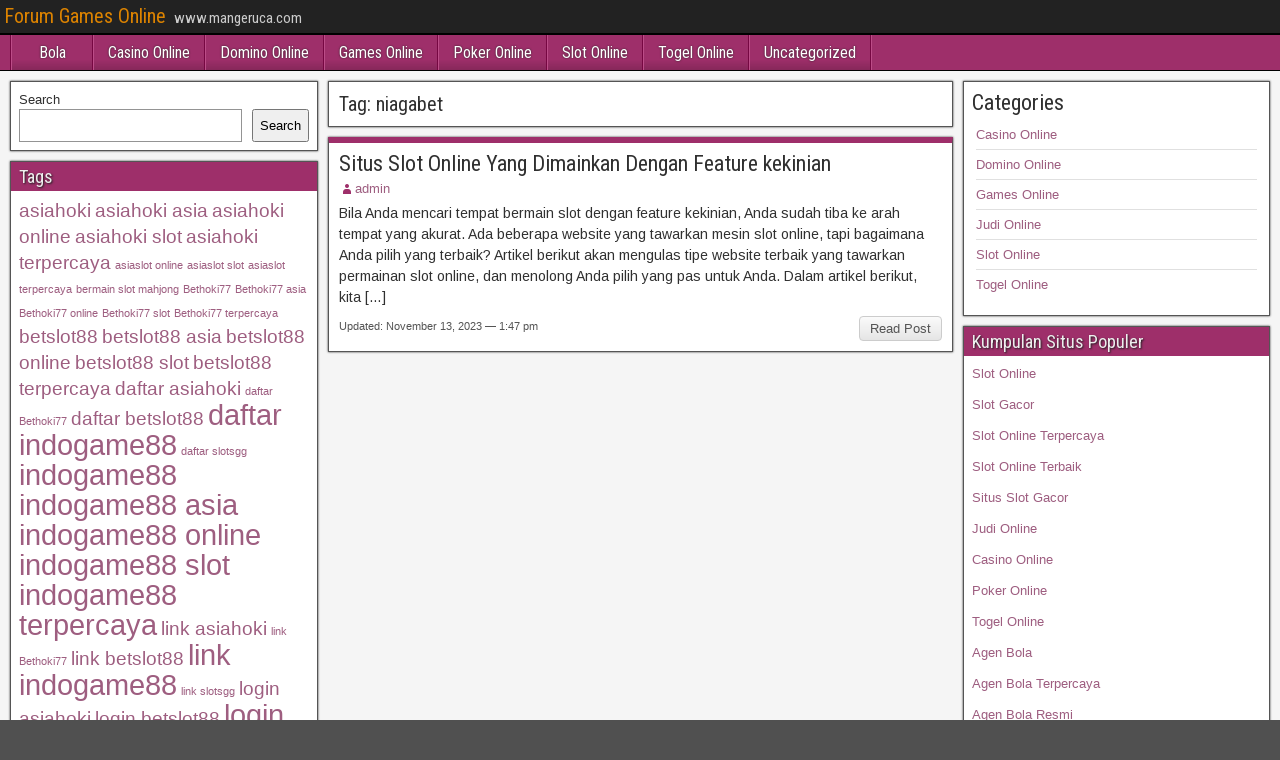

--- FILE ---
content_type: text/html; charset=UTF-8
request_url: http://mangeruca.com/tag/niagabet/
body_size: 9937
content:
<!DOCTYPE html>
<html lang="en">
<head>
<meta charset="UTF-8" />
<meta name="viewport" content="initial-scale=1.0" />
<meta name='robots' content='index, follow, max-image-preview:large, max-snippet:-1, max-video-preview:-1' />
	<style>img:is([sizes="auto" i], [sizes^="auto," i]) { contain-intrinsic-size: 3000px 1500px }</style>
	<link rel="profile" href="http://gmpg.org/xfn/11" />
<link rel="pingback" href="http://mangeruca.com/xmlrpc.php" />

	<!-- This site is optimized with the Yoast SEO plugin v26.7 - https://yoast.com/wordpress/plugins/seo/ -->
	<title>niagabet Archives - Forum Games Online</title>
	<link rel="canonical" href="http://mangeruca.com/tag/niagabet/" />
	<meta property="og:locale" content="en_US" />
	<meta property="og:type" content="article" />
	<meta property="og:title" content="niagabet Archives - Forum Games Online" />
	<meta property="og:url" content="http://mangeruca.com/tag/niagabet/" />
	<meta property="og:site_name" content="Forum Games Online" />
	<meta name="twitter:card" content="summary_large_image" />
	<script type="application/ld+json" class="yoast-schema-graph">{"@context":"https://schema.org","@graph":[{"@type":"CollectionPage","@id":"http://mangeruca.com/tag/niagabet/","url":"http://mangeruca.com/tag/niagabet/","name":"niagabet Archives - Forum Games Online","isPartOf":{"@id":"http://mangeruca.com/#website"},"breadcrumb":{"@id":"http://mangeruca.com/tag/niagabet/#breadcrumb"},"inLanguage":"en"},{"@type":"BreadcrumbList","@id":"http://mangeruca.com/tag/niagabet/#breadcrumb","itemListElement":[{"@type":"ListItem","position":1,"name":"Home","item":"http://mangeruca.com/"},{"@type":"ListItem","position":2,"name":"niagabet"}]},{"@type":"WebSite","@id":"http://mangeruca.com/#website","url":"http://mangeruca.com/","name":"Forum Games Online","description":"www.mangeruca.com","potentialAction":[{"@type":"SearchAction","target":{"@type":"EntryPoint","urlTemplate":"http://mangeruca.com/?s={search_term_string}"},"query-input":{"@type":"PropertyValueSpecification","valueRequired":true,"valueName":"search_term_string"}}],"inLanguage":"en"}]}</script>
	<!-- / Yoast SEO plugin. -->


<link rel='dns-prefetch' href='//fonts.googleapis.com' />
<link rel='dns-prefetch' href='//www.googletagmanager.com' />
<link rel="alternate" type="application/rss+xml" title="Forum Games Online &raquo; Feed" href="http://mangeruca.com/feed/" />
<link rel="alternate" type="application/rss+xml" title="Forum Games Online &raquo; Comments Feed" href="http://mangeruca.com/comments/feed/" />
<link rel="alternate" type="application/rss+xml" title="Forum Games Online &raquo; niagabet Tag Feed" href="http://mangeruca.com/tag/niagabet/feed/" />
<script type="text/javascript">
/* <![CDATA[ */
window._wpemojiSettings = {"baseUrl":"https:\/\/s.w.org\/images\/core\/emoji\/16.0.1\/72x72\/","ext":".png","svgUrl":"https:\/\/s.w.org\/images\/core\/emoji\/16.0.1\/svg\/","svgExt":".svg","source":{"concatemoji":"http:\/\/mangeruca.com\/wp-includes\/js\/wp-emoji-release.min.js?ver=6.8.3"}};
/*! This file is auto-generated */
!function(s,n){var o,i,e;function c(e){try{var t={supportTests:e,timestamp:(new Date).valueOf()};sessionStorage.setItem(o,JSON.stringify(t))}catch(e){}}function p(e,t,n){e.clearRect(0,0,e.canvas.width,e.canvas.height),e.fillText(t,0,0);var t=new Uint32Array(e.getImageData(0,0,e.canvas.width,e.canvas.height).data),a=(e.clearRect(0,0,e.canvas.width,e.canvas.height),e.fillText(n,0,0),new Uint32Array(e.getImageData(0,0,e.canvas.width,e.canvas.height).data));return t.every(function(e,t){return e===a[t]})}function u(e,t){e.clearRect(0,0,e.canvas.width,e.canvas.height),e.fillText(t,0,0);for(var n=e.getImageData(16,16,1,1),a=0;a<n.data.length;a++)if(0!==n.data[a])return!1;return!0}function f(e,t,n,a){switch(t){case"flag":return n(e,"\ud83c\udff3\ufe0f\u200d\u26a7\ufe0f","\ud83c\udff3\ufe0f\u200b\u26a7\ufe0f")?!1:!n(e,"\ud83c\udde8\ud83c\uddf6","\ud83c\udde8\u200b\ud83c\uddf6")&&!n(e,"\ud83c\udff4\udb40\udc67\udb40\udc62\udb40\udc65\udb40\udc6e\udb40\udc67\udb40\udc7f","\ud83c\udff4\u200b\udb40\udc67\u200b\udb40\udc62\u200b\udb40\udc65\u200b\udb40\udc6e\u200b\udb40\udc67\u200b\udb40\udc7f");case"emoji":return!a(e,"\ud83e\udedf")}return!1}function g(e,t,n,a){var r="undefined"!=typeof WorkerGlobalScope&&self instanceof WorkerGlobalScope?new OffscreenCanvas(300,150):s.createElement("canvas"),o=r.getContext("2d",{willReadFrequently:!0}),i=(o.textBaseline="top",o.font="600 32px Arial",{});return e.forEach(function(e){i[e]=t(o,e,n,a)}),i}function t(e){var t=s.createElement("script");t.src=e,t.defer=!0,s.head.appendChild(t)}"undefined"!=typeof Promise&&(o="wpEmojiSettingsSupports",i=["flag","emoji"],n.supports={everything:!0,everythingExceptFlag:!0},e=new Promise(function(e){s.addEventListener("DOMContentLoaded",e,{once:!0})}),new Promise(function(t){var n=function(){try{var e=JSON.parse(sessionStorage.getItem(o));if("object"==typeof e&&"number"==typeof e.timestamp&&(new Date).valueOf()<e.timestamp+604800&&"object"==typeof e.supportTests)return e.supportTests}catch(e){}return null}();if(!n){if("undefined"!=typeof Worker&&"undefined"!=typeof OffscreenCanvas&&"undefined"!=typeof URL&&URL.createObjectURL&&"undefined"!=typeof Blob)try{var e="postMessage("+g.toString()+"("+[JSON.stringify(i),f.toString(),p.toString(),u.toString()].join(",")+"));",a=new Blob([e],{type:"text/javascript"}),r=new Worker(URL.createObjectURL(a),{name:"wpTestEmojiSupports"});return void(r.onmessage=function(e){c(n=e.data),r.terminate(),t(n)})}catch(e){}c(n=g(i,f,p,u))}t(n)}).then(function(e){for(var t in e)n.supports[t]=e[t],n.supports.everything=n.supports.everything&&n.supports[t],"flag"!==t&&(n.supports.everythingExceptFlag=n.supports.everythingExceptFlag&&n.supports[t]);n.supports.everythingExceptFlag=n.supports.everythingExceptFlag&&!n.supports.flag,n.DOMReady=!1,n.readyCallback=function(){n.DOMReady=!0}}).then(function(){return e}).then(function(){var e;n.supports.everything||(n.readyCallback(),(e=n.source||{}).concatemoji?t(e.concatemoji):e.wpemoji&&e.twemoji&&(t(e.twemoji),t(e.wpemoji)))}))}((window,document),window._wpemojiSettings);
/* ]]> */
</script>
<style id='wp-emoji-styles-inline-css' type='text/css'>

	img.wp-smiley, img.emoji {
		display: inline !important;
		border: none !important;
		box-shadow: none !important;
		height: 1em !important;
		width: 1em !important;
		margin: 0 0.07em !important;
		vertical-align: -0.1em !important;
		background: none !important;
		padding: 0 !important;
	}
</style>
<link rel='stylesheet' id='wp-block-library-css' href='http://mangeruca.com/wp-includes/css/dist/block-library/style.min.css?ver=6.8.3' type='text/css' media='all' />
<style id='classic-theme-styles-inline-css' type='text/css'>
/*! This file is auto-generated */
.wp-block-button__link{color:#fff;background-color:#32373c;border-radius:9999px;box-shadow:none;text-decoration:none;padding:calc(.667em + 2px) calc(1.333em + 2px);font-size:1.125em}.wp-block-file__button{background:#32373c;color:#fff;text-decoration:none}
</style>
<style id='global-styles-inline-css' type='text/css'>
:root{--wp--preset--aspect-ratio--square: 1;--wp--preset--aspect-ratio--4-3: 4/3;--wp--preset--aspect-ratio--3-4: 3/4;--wp--preset--aspect-ratio--3-2: 3/2;--wp--preset--aspect-ratio--2-3: 2/3;--wp--preset--aspect-ratio--16-9: 16/9;--wp--preset--aspect-ratio--9-16: 9/16;--wp--preset--color--black: #000000;--wp--preset--color--cyan-bluish-gray: #abb8c3;--wp--preset--color--white: #ffffff;--wp--preset--color--pale-pink: #f78da7;--wp--preset--color--vivid-red: #cf2e2e;--wp--preset--color--luminous-vivid-orange: #ff6900;--wp--preset--color--luminous-vivid-amber: #fcb900;--wp--preset--color--light-green-cyan: #7bdcb5;--wp--preset--color--vivid-green-cyan: #00d084;--wp--preset--color--pale-cyan-blue: #8ed1fc;--wp--preset--color--vivid-cyan-blue: #0693e3;--wp--preset--color--vivid-purple: #9b51e0;--wp--preset--gradient--vivid-cyan-blue-to-vivid-purple: linear-gradient(135deg,rgba(6,147,227,1) 0%,rgb(155,81,224) 100%);--wp--preset--gradient--light-green-cyan-to-vivid-green-cyan: linear-gradient(135deg,rgb(122,220,180) 0%,rgb(0,208,130) 100%);--wp--preset--gradient--luminous-vivid-amber-to-luminous-vivid-orange: linear-gradient(135deg,rgba(252,185,0,1) 0%,rgba(255,105,0,1) 100%);--wp--preset--gradient--luminous-vivid-orange-to-vivid-red: linear-gradient(135deg,rgba(255,105,0,1) 0%,rgb(207,46,46) 100%);--wp--preset--gradient--very-light-gray-to-cyan-bluish-gray: linear-gradient(135deg,rgb(238,238,238) 0%,rgb(169,184,195) 100%);--wp--preset--gradient--cool-to-warm-spectrum: linear-gradient(135deg,rgb(74,234,220) 0%,rgb(151,120,209) 20%,rgb(207,42,186) 40%,rgb(238,44,130) 60%,rgb(251,105,98) 80%,rgb(254,248,76) 100%);--wp--preset--gradient--blush-light-purple: linear-gradient(135deg,rgb(255,206,236) 0%,rgb(152,150,240) 100%);--wp--preset--gradient--blush-bordeaux: linear-gradient(135deg,rgb(254,205,165) 0%,rgb(254,45,45) 50%,rgb(107,0,62) 100%);--wp--preset--gradient--luminous-dusk: linear-gradient(135deg,rgb(255,203,112) 0%,rgb(199,81,192) 50%,rgb(65,88,208) 100%);--wp--preset--gradient--pale-ocean: linear-gradient(135deg,rgb(255,245,203) 0%,rgb(182,227,212) 50%,rgb(51,167,181) 100%);--wp--preset--gradient--electric-grass: linear-gradient(135deg,rgb(202,248,128) 0%,rgb(113,206,126) 100%);--wp--preset--gradient--midnight: linear-gradient(135deg,rgb(2,3,129) 0%,rgb(40,116,252) 100%);--wp--preset--font-size--small: 13px;--wp--preset--font-size--medium: 20px;--wp--preset--font-size--large: 36px;--wp--preset--font-size--x-large: 42px;--wp--preset--spacing--20: 0.44rem;--wp--preset--spacing--30: 0.67rem;--wp--preset--spacing--40: 1rem;--wp--preset--spacing--50: 1.5rem;--wp--preset--spacing--60: 2.25rem;--wp--preset--spacing--70: 3.38rem;--wp--preset--spacing--80: 5.06rem;--wp--preset--shadow--natural: 6px 6px 9px rgba(0, 0, 0, 0.2);--wp--preset--shadow--deep: 12px 12px 50px rgba(0, 0, 0, 0.4);--wp--preset--shadow--sharp: 6px 6px 0px rgba(0, 0, 0, 0.2);--wp--preset--shadow--outlined: 6px 6px 0px -3px rgba(255, 255, 255, 1), 6px 6px rgba(0, 0, 0, 1);--wp--preset--shadow--crisp: 6px 6px 0px rgba(0, 0, 0, 1);}:where(.is-layout-flex){gap: 0.5em;}:where(.is-layout-grid){gap: 0.5em;}body .is-layout-flex{display: flex;}.is-layout-flex{flex-wrap: wrap;align-items: center;}.is-layout-flex > :is(*, div){margin: 0;}body .is-layout-grid{display: grid;}.is-layout-grid > :is(*, div){margin: 0;}:where(.wp-block-columns.is-layout-flex){gap: 2em;}:where(.wp-block-columns.is-layout-grid){gap: 2em;}:where(.wp-block-post-template.is-layout-flex){gap: 1.25em;}:where(.wp-block-post-template.is-layout-grid){gap: 1.25em;}.has-black-color{color: var(--wp--preset--color--black) !important;}.has-cyan-bluish-gray-color{color: var(--wp--preset--color--cyan-bluish-gray) !important;}.has-white-color{color: var(--wp--preset--color--white) !important;}.has-pale-pink-color{color: var(--wp--preset--color--pale-pink) !important;}.has-vivid-red-color{color: var(--wp--preset--color--vivid-red) !important;}.has-luminous-vivid-orange-color{color: var(--wp--preset--color--luminous-vivid-orange) !important;}.has-luminous-vivid-amber-color{color: var(--wp--preset--color--luminous-vivid-amber) !important;}.has-light-green-cyan-color{color: var(--wp--preset--color--light-green-cyan) !important;}.has-vivid-green-cyan-color{color: var(--wp--preset--color--vivid-green-cyan) !important;}.has-pale-cyan-blue-color{color: var(--wp--preset--color--pale-cyan-blue) !important;}.has-vivid-cyan-blue-color{color: var(--wp--preset--color--vivid-cyan-blue) !important;}.has-vivid-purple-color{color: var(--wp--preset--color--vivid-purple) !important;}.has-black-background-color{background-color: var(--wp--preset--color--black) !important;}.has-cyan-bluish-gray-background-color{background-color: var(--wp--preset--color--cyan-bluish-gray) !important;}.has-white-background-color{background-color: var(--wp--preset--color--white) !important;}.has-pale-pink-background-color{background-color: var(--wp--preset--color--pale-pink) !important;}.has-vivid-red-background-color{background-color: var(--wp--preset--color--vivid-red) !important;}.has-luminous-vivid-orange-background-color{background-color: var(--wp--preset--color--luminous-vivid-orange) !important;}.has-luminous-vivid-amber-background-color{background-color: var(--wp--preset--color--luminous-vivid-amber) !important;}.has-light-green-cyan-background-color{background-color: var(--wp--preset--color--light-green-cyan) !important;}.has-vivid-green-cyan-background-color{background-color: var(--wp--preset--color--vivid-green-cyan) !important;}.has-pale-cyan-blue-background-color{background-color: var(--wp--preset--color--pale-cyan-blue) !important;}.has-vivid-cyan-blue-background-color{background-color: var(--wp--preset--color--vivid-cyan-blue) !important;}.has-vivid-purple-background-color{background-color: var(--wp--preset--color--vivid-purple) !important;}.has-black-border-color{border-color: var(--wp--preset--color--black) !important;}.has-cyan-bluish-gray-border-color{border-color: var(--wp--preset--color--cyan-bluish-gray) !important;}.has-white-border-color{border-color: var(--wp--preset--color--white) !important;}.has-pale-pink-border-color{border-color: var(--wp--preset--color--pale-pink) !important;}.has-vivid-red-border-color{border-color: var(--wp--preset--color--vivid-red) !important;}.has-luminous-vivid-orange-border-color{border-color: var(--wp--preset--color--luminous-vivid-orange) !important;}.has-luminous-vivid-amber-border-color{border-color: var(--wp--preset--color--luminous-vivid-amber) !important;}.has-light-green-cyan-border-color{border-color: var(--wp--preset--color--light-green-cyan) !important;}.has-vivid-green-cyan-border-color{border-color: var(--wp--preset--color--vivid-green-cyan) !important;}.has-pale-cyan-blue-border-color{border-color: var(--wp--preset--color--pale-cyan-blue) !important;}.has-vivid-cyan-blue-border-color{border-color: var(--wp--preset--color--vivid-cyan-blue) !important;}.has-vivid-purple-border-color{border-color: var(--wp--preset--color--vivid-purple) !important;}.has-vivid-cyan-blue-to-vivid-purple-gradient-background{background: var(--wp--preset--gradient--vivid-cyan-blue-to-vivid-purple) !important;}.has-light-green-cyan-to-vivid-green-cyan-gradient-background{background: var(--wp--preset--gradient--light-green-cyan-to-vivid-green-cyan) !important;}.has-luminous-vivid-amber-to-luminous-vivid-orange-gradient-background{background: var(--wp--preset--gradient--luminous-vivid-amber-to-luminous-vivid-orange) !important;}.has-luminous-vivid-orange-to-vivid-red-gradient-background{background: var(--wp--preset--gradient--luminous-vivid-orange-to-vivid-red) !important;}.has-very-light-gray-to-cyan-bluish-gray-gradient-background{background: var(--wp--preset--gradient--very-light-gray-to-cyan-bluish-gray) !important;}.has-cool-to-warm-spectrum-gradient-background{background: var(--wp--preset--gradient--cool-to-warm-spectrum) !important;}.has-blush-light-purple-gradient-background{background: var(--wp--preset--gradient--blush-light-purple) !important;}.has-blush-bordeaux-gradient-background{background: var(--wp--preset--gradient--blush-bordeaux) !important;}.has-luminous-dusk-gradient-background{background: var(--wp--preset--gradient--luminous-dusk) !important;}.has-pale-ocean-gradient-background{background: var(--wp--preset--gradient--pale-ocean) !important;}.has-electric-grass-gradient-background{background: var(--wp--preset--gradient--electric-grass) !important;}.has-midnight-gradient-background{background: var(--wp--preset--gradient--midnight) !important;}.has-small-font-size{font-size: var(--wp--preset--font-size--small) !important;}.has-medium-font-size{font-size: var(--wp--preset--font-size--medium) !important;}.has-large-font-size{font-size: var(--wp--preset--font-size--large) !important;}.has-x-large-font-size{font-size: var(--wp--preset--font-size--x-large) !important;}
:where(.wp-block-post-template.is-layout-flex){gap: 1.25em;}:where(.wp-block-post-template.is-layout-grid){gap: 1.25em;}
:where(.wp-block-columns.is-layout-flex){gap: 2em;}:where(.wp-block-columns.is-layout-grid){gap: 2em;}
:root :where(.wp-block-pullquote){font-size: 1.5em;line-height: 1.6;}
</style>
<link rel='stylesheet' id='frontier-font-css' href='//fonts.googleapis.com/css?family=Roboto+Condensed%3A400%2C700%7CArimo%3A400%2C700&#038;ver=6.8.3' type='text/css' media='all' />
<link rel='stylesheet' id='genericons-css' href='http://mangeruca.com/wp-content/themes/frontier/includes/genericons/genericons.css?ver=1.3.3' type='text/css' media='all' />
<link rel='stylesheet' id='frontier-main-css' href='http://mangeruca.com/wp-content/themes/frontier/style.css?ver=1.3.3' type='text/css' media='all' />
<link rel='stylesheet' id='frontier-responsive-css' href='http://mangeruca.com/wp-content/themes/frontier/responsive.css?ver=1.3.3' type='text/css' media='all' />
<script type="text/javascript" src="http://mangeruca.com/wp-includes/js/jquery/jquery.min.js?ver=3.7.1" id="jquery-core-js"></script>
<script type="text/javascript" src="http://mangeruca.com/wp-includes/js/jquery/jquery-migrate.min.js?ver=3.4.1" id="jquery-migrate-js"></script>
<link rel="https://api.w.org/" href="http://mangeruca.com/wp-json/" /><link rel="alternate" title="JSON" type="application/json" href="http://mangeruca.com/wp-json/wp/v2/tags/334" /><link rel="EditURI" type="application/rsd+xml" title="RSD" href="http://mangeruca.com/xmlrpc.php?rsd" />
<meta name="generator" content="WordPress 6.8.3" />
<meta name="generator" content="Site Kit by Google 1.170.0" />
<meta property="Frontier Theme" content="1.3.3" />
<style type="text/css" media="screen">
	#container 	{width: 1400px;}
	#header 	{min-height: 0px;}
	#content 	{width: 50%;}
	#sidebar-left 	{width: 25%;}
	#sidebar-right 	{width: 25%;}
</style>

<style type="text/css" media="screen">
	.page-template-page-cs-php #content, .page-template-page-sc-php #content {width: 65%;}
	.page-template-page-cs-php #sidebar-left, .page-template-page-sc-php #sidebar-left,
	.page-template-page-cs-php #sidebar-right, .page-template-page-sc-php #sidebar-right {width: 35%;}
	.page-template-page-scs-php #content {width: 50%;}
	.page-template-page-scs-php #sidebar-left {width: 25%;}
	.page-template-page-scs-php #sidebar-right {width: 25%;}
</style>

<style type="text/css" media="screen">
	#header {background-color:#FFFFFF;}
	#nav-main {background-color:#9e2f6a;}
	#nav-main .nav-main {border-left: 1px solid #760742; border-right: 1px solid #bc4d88;}
	#nav-main .nav-main > li, #nav-main .nav-main > ul > .page_item {border-left: 1px solid #bc4d88; border-right: 1px solid #760742;}
	#top-bar {background-color:#222222;}
	#bottom-bar {background-color:#222222;}
	#main {background-color:#F5F5F5;}
	.blog-view, .single-view, .author-info, .archive-info, .form-404 {background-color:#FFFFFF;}
	.blog-view.sticky {background-color:#9e587d;}
	.frontier-widget {background-color:#FFFFFF;}
	.blog-view, .comment-author-admin > .comment-body, .bypostauthor > .comment-body {border-top: 6px solid #9e2f6a;}
	.page-nav > *, .comment-nav > *, .author-info .title, .comment-reply-link, .widget-title,
	.widget_search .search-submit, .widget_calendar caption {background-color:#9e2f6a;}
	.genericon {color:#9e2f6a;}
	a {color:#9e5e80;}
	a:hover {color:#9e2f6a;}
</style>

<style type="text/css" id="custom-background-css">
body.custom-background { background-image: url("http://mangeruca.com/wp-content/themes/frontier/images/honeycomb.png"); background-position: left top; background-size: auto; background-repeat: repeat; background-attachment: scroll; }
</style>
	<link rel="alternate" type="application/rss+xml" title="RSS" href="http://mangeruca.com/rsslatest.xml" /></head>

<body class="archive tag tag-niagabet tag-334 custom-background wp-theme-frontier">
	
	
<div id="container" class="cf" itemscope itemtype="http://schema.org/WebPage">
	
			
		<div id="top-bar" class="cf">
			
			<div id="top-bar-info">
														<h1 id="site-title"><a href="http://mangeruca.com/">Forum Games Online</a></h1>				
									<span id="site-description">www.mangeruca.com</span>
							</div>

			
					</div>
	
			<div id="header" class="cf" itemscope itemtype="http://schema.org/WPHeader" role="banner">
			
			
			
					</div>
	
			
		<nav id="nav-main" class="cf drop" itemscope itemtype="http://schema.org/SiteNavigationElement" role="navigation" aria-label="Main Menu">
			
							<button class="drop-toggle"><span class="genericon genericon-menu"></span></button>
			
			<ul id="menu-menu" class="nav-main"><li id="menu-item-9" class="menu-item menu-item-type-taxonomy menu-item-object-category menu-item-9"><a href="http://mangeruca.com/category/bola/">Bola</a></li>
<li id="menu-item-10" class="menu-item menu-item-type-taxonomy menu-item-object-category menu-item-10"><a href="http://mangeruca.com/category/casino-online/">Casino Online</a></li>
<li id="menu-item-11" class="menu-item menu-item-type-taxonomy menu-item-object-category menu-item-11"><a href="http://mangeruca.com/category/domino-online/">Domino Online</a></li>
<li id="menu-item-12" class="menu-item menu-item-type-taxonomy menu-item-object-category menu-item-12"><a href="http://mangeruca.com/category/games-online/">Games Online</a></li>
<li id="menu-item-15" class="menu-item menu-item-type-taxonomy menu-item-object-category menu-item-15"><a href="http://mangeruca.com/category/poker-online/">Poker Online</a></li>
<li id="menu-item-16" class="menu-item menu-item-type-taxonomy menu-item-object-category menu-item-16"><a href="http://mangeruca.com/category/slot-online/">Slot Online</a></li>
<li id="menu-item-17" class="menu-item menu-item-type-taxonomy menu-item-object-category menu-item-17"><a href="http://mangeruca.com/category/togel-online/">Togel Online</a></li>
<li id="menu-item-18" class="menu-item menu-item-type-taxonomy menu-item-object-category menu-item-18"><a href="http://mangeruca.com/category/uncategorized/">Uncategorized</a></li>
</ul>
					</nav>
	
	
<div id="main" class="col-scs cf">

<div id="content" class="cf"  role="main">

	
			<div class="archive-info">
			<h3 class="archive-title">Tag: <span>niagabet</span></h3>		</div>
	
	
	
					
<article id="post-46" class="blog-view post-46 post type-post status-publish format-standard hentry category-slot-online tag-daftar-niagabet tag-link-niagabet tag-login-niagabet tag-niagabet tag-niagabet-asia tag-niagabet-online tag-niagabet-slot tag-niagabet-terpercaya tag-slot-dengan-feature-kekinian">

<header class="entry-header cf">
		<h2 class="entry-title" itemprop="headline" ><a href="http://mangeruca.com/situs-slot-online-yang-dimainkan-dengan-feature-kekinian/">Situs Slot Online Yang Dimainkan Dengan Feature kekinian</a></h2>
	</header>

<div class="entry-byline cf">
	
			<div class="entry-author author vcard" itemprop="author" itemscope itemtype="http://schema.org/Person">
						<i class="genericon genericon-user"></i><a class="url fn" href="http://mangeruca.com" itemprop="name" >admin</a>
		</div>
	
	
	
	
	
	</div>

<div class="entry-content cf" itemprop="text" >
	
	
		<div class="entry-excerpt"><p>Bila Anda mencari tempat bermain slot dengan feature kekinian, Anda sudah tiba ke arah tempat yang akurat. Ada beberapa website yang tawarkan mesin slot online, tapi bagaimana Anda pilih yang terbaik? Artikel berikut akan mengulas tipe website terbaik yang tawarkan permainan slot online, dan menolong Anda pilih yang pas untuk Anda. Dalam artikel berikut, kita [&hellip;]</p>
</div>

	
	
	</div>

<footer class="entry-footer cf">
	
	
					<a href="http://mangeruca.com/situs-slot-online-yang-dimainkan-dengan-feature-kekinian/" class="continue-reading">
								Read Post			</a>
		
	
			<div class="entry-updated updated">
			Updated: November 13, 2023 &mdash; 1:47 pm		</div>
	
	
	</footer>

</article>		
	
	
			<div class="blog-nav cf">
							<div class="link-prev"></div><div class="link-next"></div>					</div>
	
	
</div>

<div id="sidebar-left" class="sidebar cf" itemscope itemtype="http://schema.org/WPSideBar" role="complementary" aria-label="Sidebar Left">
		<aside id="widgets-wrap-sidebar-left">

					<section id="block-2" class="widget-sidebar frontier-widget widget_block widget_search"><form role="search" method="get" action="http://mangeruca.com/" class="wp-block-search__button-outside wp-block-search__text-button wp-block-search"    ><label class="wp-block-search__label" for="wp-block-search__input-1" >Search</label><div class="wp-block-search__inside-wrapper " ><input class="wp-block-search__input" id="wp-block-search__input-1" placeholder="" value="" type="search" name="s" required /><button aria-label="Search" class="wp-block-search__button wp-element-button" type="submit" >Search</button></div></form></section><section id="tag_cloud-2" class="widget-sidebar frontier-widget widget_tag_cloud"><h2 class="widget-title">Tags</h2><div class="tagcloud"><a href="http://mangeruca.com/tag/asiahoki/" class="tag-cloud-link tag-link-185 tag-link-position-1" style="font-size: 14.3pt;" aria-label="asiahoki (2 items)">asiahoki</a>
<a href="http://mangeruca.com/tag/asiahoki-asia/" class="tag-cloud-link tag-link-188 tag-link-position-2" style="font-size: 14.3pt;" aria-label="asiahoki asia (2 items)">asiahoki asia</a>
<a href="http://mangeruca.com/tag/asiahoki-online/" class="tag-cloud-link tag-link-189 tag-link-position-3" style="font-size: 14.3pt;" aria-label="asiahoki online (2 items)">asiahoki online</a>
<a href="http://mangeruca.com/tag/asiahoki-slot/" class="tag-cloud-link tag-link-186 tag-link-position-4" style="font-size: 14.3pt;" aria-label="asiahoki slot (2 items)">asiahoki slot</a>
<a href="http://mangeruca.com/tag/asiahoki-terpercaya/" class="tag-cloud-link tag-link-190 tag-link-position-5" style="font-size: 14.3pt;" aria-label="asiahoki terpercaya (2 items)">asiahoki terpercaya</a>
<a href="http://mangeruca.com/tag/asiaslot-online/" class="tag-cloud-link tag-link-283 tag-link-position-6" style="font-size: 8pt;" aria-label="asiaslot online (1 item)">asiaslot online</a>
<a href="http://mangeruca.com/tag/asiaslot-slot/" class="tag-cloud-link tag-link-279 tag-link-position-7" style="font-size: 8pt;" aria-label="asiaslot slot (1 item)">asiaslot slot</a>
<a href="http://mangeruca.com/tag/asiaslot-terpercaya/" class="tag-cloud-link tag-link-284 tag-link-position-8" style="font-size: 8pt;" aria-label="asiaslot terpercaya (1 item)">asiaslot terpercaya</a>
<a href="http://mangeruca.com/tag/bermain-slot-mahjong/" class="tag-cloud-link tag-link-288 tag-link-position-9" style="font-size: 8pt;" aria-label="bermain slot mahjong (1 item)">bermain slot mahjong</a>
<a href="http://mangeruca.com/tag/bethoki77/" class="tag-cloud-link tag-link-291 tag-link-position-10" style="font-size: 8pt;" aria-label="Bethoki77 (1 item)">Bethoki77</a>
<a href="http://mangeruca.com/tag/bethoki77-asia/" class="tag-cloud-link tag-link-292 tag-link-position-11" style="font-size: 8pt;" aria-label="Bethoki77 asia (1 item)">Bethoki77 asia</a>
<a href="http://mangeruca.com/tag/bethoki77-online/" class="tag-cloud-link tag-link-293 tag-link-position-12" style="font-size: 8pt;" aria-label="Bethoki77 online (1 item)">Bethoki77 online</a>
<a href="http://mangeruca.com/tag/bethoki77-slot/" class="tag-cloud-link tag-link-294 tag-link-position-13" style="font-size: 8pt;" aria-label="Bethoki77 slot (1 item)">Bethoki77 slot</a>
<a href="http://mangeruca.com/tag/bethoki77-terpercaya/" class="tag-cloud-link tag-link-295 tag-link-position-14" style="font-size: 8pt;" aria-label="Bethoki77 terpercaya (1 item)">Bethoki77 terpercaya</a>
<a href="http://mangeruca.com/tag/betslot88/" class="tag-cloud-link tag-link-339 tag-link-position-15" style="font-size: 14.3pt;" aria-label="betslot88 (2 items)">betslot88</a>
<a href="http://mangeruca.com/tag/betslot88-asia/" class="tag-cloud-link tag-link-340 tag-link-position-16" style="font-size: 14.3pt;" aria-label="betslot88 asia (2 items)">betslot88 asia</a>
<a href="http://mangeruca.com/tag/betslot88-online/" class="tag-cloud-link tag-link-341 tag-link-position-17" style="font-size: 14.3pt;" aria-label="betslot88 online (2 items)">betslot88 online</a>
<a href="http://mangeruca.com/tag/betslot88-slot/" class="tag-cloud-link tag-link-342 tag-link-position-18" style="font-size: 14.3pt;" aria-label="betslot88 slot (2 items)">betslot88 slot</a>
<a href="http://mangeruca.com/tag/betslot88-terpercaya/" class="tag-cloud-link tag-link-343 tag-link-position-19" style="font-size: 14.3pt;" aria-label="betslot88 terpercaya (2 items)">betslot88 terpercaya</a>
<a href="http://mangeruca.com/tag/daftar-asiahoki/" class="tag-cloud-link tag-link-192 tag-link-position-20" style="font-size: 14.3pt;" aria-label="daftar asiahoki (2 items)">daftar asiahoki</a>
<a href="http://mangeruca.com/tag/daftar-bethoki77/" class="tag-cloud-link tag-link-296 tag-link-position-21" style="font-size: 8pt;" aria-label="daftar Bethoki77 (1 item)">daftar Bethoki77</a>
<a href="http://mangeruca.com/tag/daftar-betslot88/" class="tag-cloud-link tag-link-344 tag-link-position-22" style="font-size: 14.3pt;" aria-label="daftar betslot88 (2 items)">daftar betslot88</a>
<a href="http://mangeruca.com/tag/daftar-indogame88/" class="tag-cloud-link tag-link-94 tag-link-position-23" style="font-size: 22pt;" aria-label="daftar indogame88 (4 items)">daftar indogame88</a>
<a href="http://mangeruca.com/tag/daftar-slotsgg/" class="tag-cloud-link tag-link-271 tag-link-position-24" style="font-size: 8pt;" aria-label="daftar slotsgg (1 item)">daftar slotsgg</a>
<a href="http://mangeruca.com/tag/indogame88/" class="tag-cloud-link tag-link-87 tag-link-position-25" style="font-size: 22pt;" aria-label="indogame88 (4 items)">indogame88</a>
<a href="http://mangeruca.com/tag/indogame88-asia/" class="tag-cloud-link tag-link-90 tag-link-position-26" style="font-size: 22pt;" aria-label="indogame88 asia (4 items)">indogame88 asia</a>
<a href="http://mangeruca.com/tag/indogame88-online/" class="tag-cloud-link tag-link-91 tag-link-position-27" style="font-size: 22pt;" aria-label="indogame88 online (4 items)">indogame88 online</a>
<a href="http://mangeruca.com/tag/indogame88-slot/" class="tag-cloud-link tag-link-88 tag-link-position-28" style="font-size: 22pt;" aria-label="indogame88 slot (4 items)">indogame88 slot</a>
<a href="http://mangeruca.com/tag/indogame88-terpercaya/" class="tag-cloud-link tag-link-92 tag-link-position-29" style="font-size: 22pt;" aria-label="indogame88 terpercaya (4 items)">indogame88 terpercaya</a>
<a href="http://mangeruca.com/tag/link-asiahoki/" class="tag-cloud-link tag-link-187 tag-link-position-30" style="font-size: 14.3pt;" aria-label="link asiahoki (2 items)">link asiahoki</a>
<a href="http://mangeruca.com/tag/link-bethoki77/" class="tag-cloud-link tag-link-297 tag-link-position-31" style="font-size: 8pt;" aria-label="link Bethoki77 (1 item)">link Bethoki77</a>
<a href="http://mangeruca.com/tag/link-betslot88/" class="tag-cloud-link tag-link-345 tag-link-position-32" style="font-size: 14.3pt;" aria-label="link betslot88 (2 items)">link betslot88</a>
<a href="http://mangeruca.com/tag/link-indogame88/" class="tag-cloud-link tag-link-89 tag-link-position-33" style="font-size: 22pt;" aria-label="link indogame88 (4 items)">link indogame88</a>
<a href="http://mangeruca.com/tag/link-slotsgg/" class="tag-cloud-link tag-link-269 tag-link-position-34" style="font-size: 8pt;" aria-label="link slotsgg (1 item)">link slotsgg</a>
<a href="http://mangeruca.com/tag/login-asiahoki/" class="tag-cloud-link tag-link-191 tag-link-position-35" style="font-size: 14.3pt;" aria-label="login asiahoki (2 items)">login asiahoki</a>
<a href="http://mangeruca.com/tag/login-betslot88/" class="tag-cloud-link tag-link-346 tag-link-position-36" style="font-size: 14.3pt;" aria-label="login betslot88 (2 items)">login betslot88</a>
<a href="http://mangeruca.com/tag/login-indogame88/" class="tag-cloud-link tag-link-93 tag-link-position-37" style="font-size: 22pt;" aria-label="login indogame88 (4 items)">login indogame88</a>
<a href="http://mangeruca.com/tag/login-slotsgg/" class="tag-cloud-link tag-link-272 tag-link-position-38" style="font-size: 8pt;" aria-label="login slotsgg (1 item)">login slotsgg</a>
<a href="http://mangeruca.com/tag/menang-besar-main-slot/" class="tag-cloud-link tag-link-285 tag-link-position-39" style="font-size: 8pt;" aria-label="menang besar main slot (1 item)">menang besar main slot</a>
<a href="http://mangeruca.com/tag/nagahoki/" class="tag-cloud-link tag-link-287 tag-link-position-40" style="font-size: 8pt;" aria-label="nagahoki (1 item)">nagahoki</a>
<a href="http://mangeruca.com/tag/slotbet88/" class="tag-cloud-link tag-link-286 tag-link-position-41" style="font-size: 8pt;" aria-label="slotbet88 (1 item)">slotbet88</a>
<a href="http://mangeruca.com/tag/slotsgg-asia/" class="tag-cloud-link tag-link-273 tag-link-position-42" style="font-size: 8pt;" aria-label="slotsgg asia (1 item)">slotsgg asia</a>
<a href="http://mangeruca.com/tag/slotsgg-online/" class="tag-cloud-link tag-link-274 tag-link-position-43" style="font-size: 8pt;" aria-label="slotsgg online (1 item)">slotsgg online</a>
<a href="http://mangeruca.com/tag/slotsgg-slot/" class="tag-cloud-link tag-link-270 tag-link-position-44" style="font-size: 8pt;" aria-label="slotsgg slot (1 item)">slotsgg slot</a>
<a href="http://mangeruca.com/tag/slotsgg-terpercaya/" class="tag-cloud-link tag-link-275 tag-link-position-45" style="font-size: 8pt;" aria-label="slotsgg terpercaya (1 item)">slotsgg terpercaya</a></div>
</section>
		<section id="recent-posts-2" class="widget-sidebar frontier-widget widget_recent_entries">
		<h2 class="widget-title">Postingan Terbaru</h2>
		<ul>
											<li>
					<a href="http://mangeruca.com/daftar-turnamen-bergengsi-mobile-legends-di-tahun-2024/">Daftar Turnamen Bergengsi Mobile Legends Di Tahun 2024</a>
									</li>
											<li>
					<a href="http://mangeruca.com/cara-rahasia-mendaftar-slot-online-lewat-dana-dengan-aman/">Cara Rahasia Mendaftar Slot Online Lewat Dana Dengan Aman</a>
									</li>
											<li>
					<a href="http://mangeruca.com/beberapa-lambang-slot-55-sweet-bonanza-yang-menguntungkan/">Beberapa Lambang Slot 55 Sweet Bonanza Yang Menguntungkan</a>
									</li>
											<li>
					<a href="http://mangeruca.com/situs-slot-online-nexus-internasional-yang-paling-aman/">Situs Slot Online Nexus Internasional Yang Paling Aman</a>
									</li>
											<li>
					<a href="http://mangeruca.com/cara-terbaru-bermain-slot-gacor-zoom-engine-di-tahun-2024/">Cara Terbaru Bermain Slot Gacor Zoom Engine Di Tahun 2024</a>
									</li>
					</ul>

		</section>		
	</aside>
	</div><div id="sidebar-right" class="sidebar cf" itemscope itemtype="http://schema.org/WPSideBar" role="complementary" aria-label="Sidebar Right">
		<aside id="widgets-wrap-sidebar-right">

					<section id="block-6" class="widget-sidebar frontier-widget widget_block"><div class="wp-block-group"><div class="wp-block-group__inner-container is-layout-flow wp-block-group-is-layout-flow"><h2 class="wp-block-heading">Categories</h2><ul class="wp-block-categories-list wp-block-categories">	<li class="cat-item cat-item-5"><a href="http://mangeruca.com/category/casino-online/">Casino Online</a>
</li>
	<li class="cat-item cat-item-10"><a href="http://mangeruca.com/category/domino-online/">Domino Online</a>
</li>
	<li class="cat-item cat-item-8"><a href="http://mangeruca.com/category/games-online/">Games Online</a>
</li>
	<li class="cat-item cat-item-105"><a href="http://mangeruca.com/category/judi-online/">Judi Online</a>
</li>
	<li class="cat-item cat-item-2"><a href="http://mangeruca.com/category/slot-online/">Slot Online</a>
</li>
	<li class="cat-item cat-item-4"><a href="http://mangeruca.com/category/togel-online/">Togel Online</a>
</li>
</ul></div></div></section><section id="custom_html-2" class="widget_text widget-sidebar frontier-widget widget_custom_html"><h2 class="widget-title">Kumpulan Situs Populer</h2><div class="textwidget custom-html-widget"><p><a href="http://mangeruca.com/">Slot Online</a></p>
<p><a href="http://mangeruca.com/">Slot Gacor</a></p>
<p><a href="http://mangeruca.com/">Slot Online Terpercaya</a></p>
<p><a href="http://mangeruca.com/">Slot Online Terbaik</a></p>
<p><a href="http://mangeruca.com/">Situs Slot Gacor</a></p>
<p><a href="http://mangeruca.com/">Judi Online</a></p>
<p><a href="http://mangeruca.com/">Casino Online</a></p>
<p><a href="http://mangeruca.com/">Poker Online</a></p>
<p><a href="http://mangeruca.com/">Togel Online</a></p>
<p><a href="http://mangeruca.com/">Agen Bola</a></p>
<p><a href="http://mangeruca.com/">Agen Bola Terpercaya</a></p>
<p><a href="http://mangeruca.com/">Agen Bola Resmi</a></p>
<p><a href="http://mangeruca.com/">Situs Slot Online</a></p>
<p><a href="http://mangeruca.com/">IDN Slot</a></p>
<p><a href="http://mangeruca.com/">IDN Live</a></p>
<p><a href="http://mangeruca.com/">IDN Poker</a></p>
<p><a href="http://mangeruca.com/">Agen Slot Online</a></p>
<p><a href="http://mangeruca.com/">Situs Slot Online</a></p>
<p><a href="https://68.183.238.49" target="_blank">Asiabet</a></p>
<p><a href="https://asiabet88.org" target="_blank">asiabet88</a></p>
<p><a href="http://206.189.83.86" target="_blank">asiaslot</a></p>
<p><a href="http://slotasiabet.id/" target="_blank">slotasiabet</a></p>
<p><a href="http://159.223.94.79" target="_blank">casino88</a></p>
<p><a href="http://134.209.99.23" target="_blank">asia88</a></p>
<p><a href="http://209.97.162.9" target="_blank">asiahoki</a></p></div></section><section id="custom_html-3" class="widget_text widget-sidebar frontier-widget widget_custom_html"><div class="textwidget custom-html-widget"><div style="display: none;">
<p><a href="https://154.26.133.205" target="_blank">areaslot</a></p>
<p><a href="http://139.59.244.3" target="_blank">betslot88</a></p>
<p><a href="https://kdslot.org/" target="_blank">kdslot</a></p>
</div></div></section>		
	</aside>
	</div></div>


<div id="bottom-bar" class="cf" role="contentinfo">
	
			<span id="bottom-bar-text">Forum Games Online &copy; 2023</span>
	
					<span id="theme-link"><a href="http://mangeruca.com/">Forum Games</a></span>
	
	</div>

</div>


<script type="speculationrules">
{"prefetch":[{"source":"document","where":{"and":[{"href_matches":"\/*"},{"not":{"href_matches":["\/wp-*.php","\/wp-admin\/*","\/wp-content\/uploads\/*","\/wp-content\/*","\/wp-content\/plugins\/*","\/wp-content\/themes\/frontier\/*","\/*\\?(.+)"]}},{"not":{"selector_matches":"a[rel~=\"nofollow\"]"}},{"not":{"selector_matches":".no-prefetch, .no-prefetch a"}}]},"eagerness":"conservative"}]}
</script>
<script type="text/javascript">
jQuery(document).ready(function($) {
	$( '#nav-main .drop-toggle' ).click(function(){
		$( '#nav-main' ).toggleClass( 'dropped' );
	});
});
</script>
</body>
</html>
<!--
Performance optimized by W3 Total Cache. Learn more: https://www.boldgrid.com/w3-total-cache/?utm_source=w3tc&utm_medium=footer_comment&utm_campaign=free_plugin


Served from: mangeruca.com @ 2026-01-19 13:37:38 by W3 Total Cache
-->